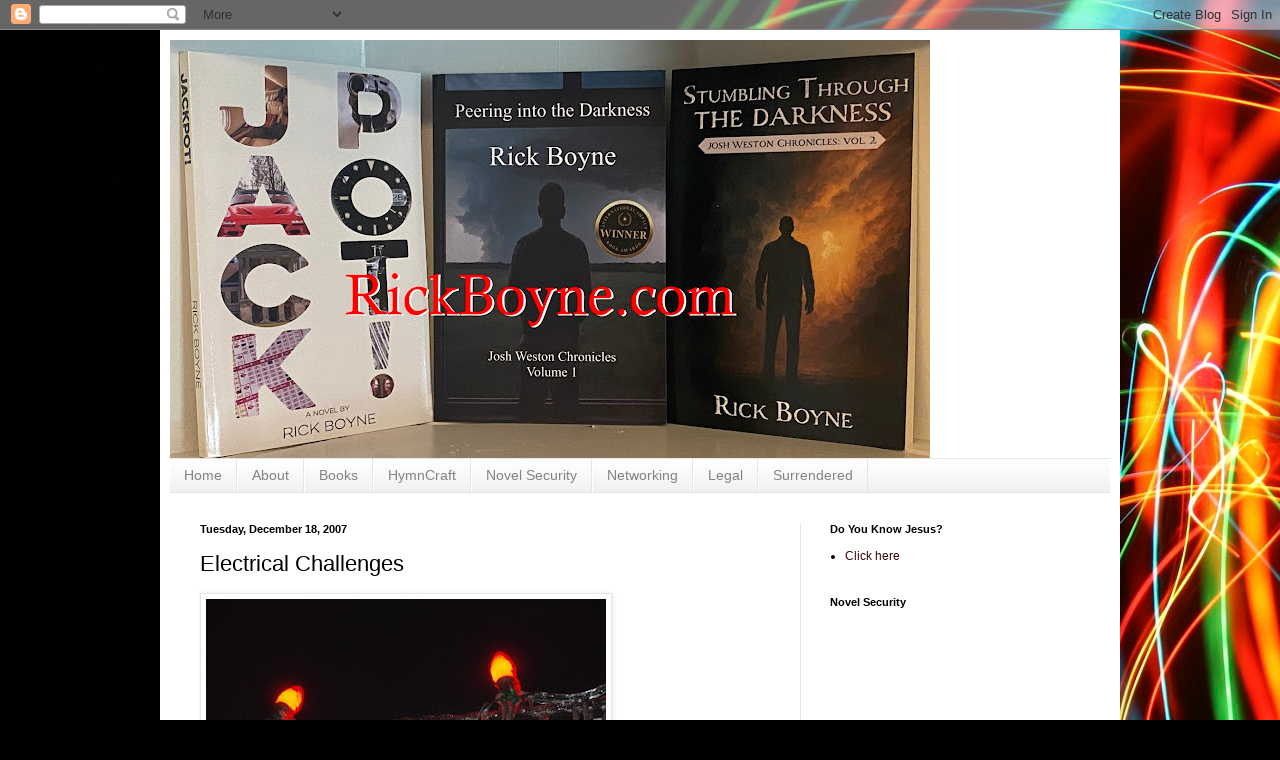

--- FILE ---
content_type: text/html; charset=utf-8
request_url: https://www.google.com/recaptcha/api2/aframe
body_size: 268
content:
<!DOCTYPE HTML><html><head><meta http-equiv="content-type" content="text/html; charset=UTF-8"></head><body><script nonce="8qBGsp1U9D57Pt5E-YSr2Q">/** Anti-fraud and anti-abuse applications only. See google.com/recaptcha */ try{var clients={'sodar':'https://pagead2.googlesyndication.com/pagead/sodar?'};window.addEventListener("message",function(a){try{if(a.source===window.parent){var b=JSON.parse(a.data);var c=clients[b['id']];if(c){var d=document.createElement('img');d.src=c+b['params']+'&rc='+(localStorage.getItem("rc::a")?sessionStorage.getItem("rc::b"):"");window.document.body.appendChild(d);sessionStorage.setItem("rc::e",parseInt(sessionStorage.getItem("rc::e")||0)+1);localStorage.setItem("rc::h",'1768922431979');}}}catch(b){}});window.parent.postMessage("_grecaptcha_ready", "*");}catch(b){}</script></body></html>